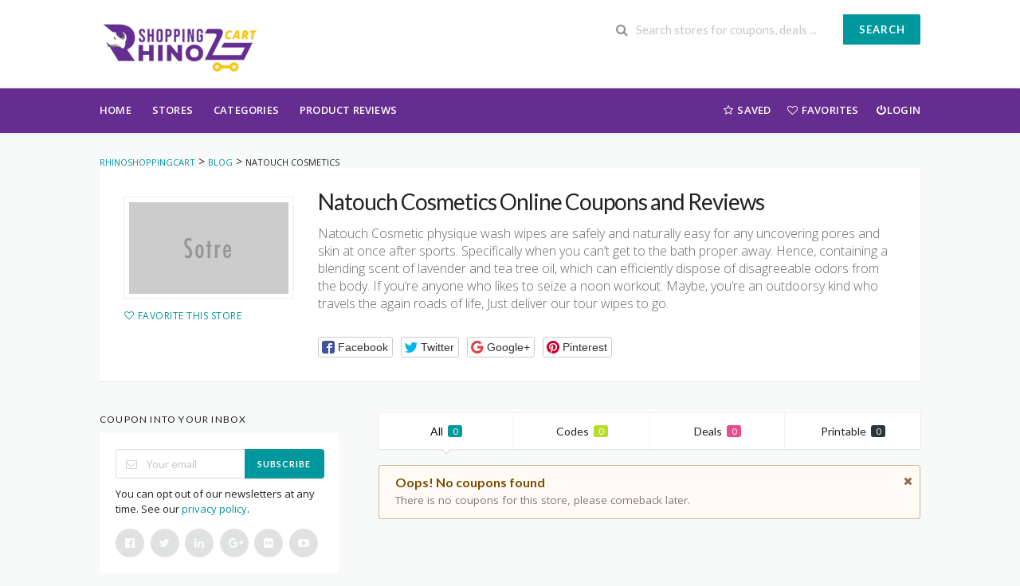

--- FILE ---
content_type: text/html; charset=UTF-8
request_url: https://rhinoshoppingcart.com/store/natouch-cosmetics-coupon-codes/
body_size: 12137
content:
<!DOCTYPE html>
<html lang="en-US" xmlns:og="http://opengraphprotocol.org/schema/" xmlns:fb="http://www.facebook.com/2008/fbml" prefix="og: https://ogp.me/ns#">
<head>
    <meta name='impact-site-verification' value='800517250'>
    <meta charset="UTF-8">
    <meta name="viewport" content="width=device-width, initial-scale=1">
    <link rel="profile" href="https://gmpg.org/xfn/11">
    <link rel="pingback" href="https://rhinoshoppingcart.com/xmlrpc.php">
    
<!-- Search Engine Optimization by Rank Math PRO - https://rankmath.com/ -->
<title>Natouch Cosmetics Coupon Codes - 90% OFF SkinCare Solutions &amp; F/S</title>
<meta name="description" content="Get dazzling discount offers and top Natouch Cosmetics Coupon Codes right now. Moreover, explore the most reliable Natouch Cosmetics reviews and guide."/>
<meta name="robots" content="noindex, follow"/>
<meta property="og:locale" content="en_US" />
<meta property="og:type" content="article" />
<meta property="og:title" content="Natouch Cosmetics Coupon Codes - 90% OFF SkinCare Solutions &amp; F/S" />
<meta property="og:description" content="Get dazzling discount offers and top Natouch Cosmetics Coupon Codes right now. Moreover, explore the most reliable Natouch Cosmetics reviews and guide." />
<meta property="og:url" content="https://rhinoshoppingcart.com/store/natouch-cosmetics-coupon-codes/" />
<meta property="article:publisher" content="https://www.facebook.com/RhinoShoppingCart/" />
<meta name="twitter:card" content="summary_large_image" />
<meta name="twitter:title" content="Natouch Cosmetics Coupon Codes - 90% OFF SkinCare Solutions &amp; F/S" />
<meta name="twitter:description" content="Get dazzling discount offers and top Natouch Cosmetics Coupon Codes right now. Moreover, explore the most reliable Natouch Cosmetics reviews and guide." />
<meta name="twitter:site" content="@rhinoshopping" />
<script type="application/ld+json" class="rank-math-schema-pro">{"@context":"https://schema.org","@graph":[{"@type":"Organization","@id":"https://rhinoshoppingcart.com/#organization","name":"RhinoShoppingCart","sameAs":["https://www.facebook.com/RhinoShoppingCart/","https://twitter.com/rhinoshopping","https://www.instagram.com/rhinoshoppingcart","https://www.pinterest.com/rhinoshopping/"]},{"@type":"WebSite","@id":"https://rhinoshoppingcart.com/#website","url":"https://rhinoshoppingcart.com","publisher":{"@id":"https://rhinoshoppingcart.com/#organization"},"inLanguage":"en-US"},{"@type":"BreadcrumbList","@id":"https://rhinoshoppingcart.com/store/natouch-cosmetics-coupon-codes/#breadcrumb","itemListElement":[{"@type":"ListItem","position":"1","item":{"@id":"https://rhinoshoppingcart.com","name":"RhinoShoppingCart"}},{"@type":"ListItem","position":"2","item":{"@id":"https://rhinoshoppingcart.com/store/natouch-cosmetics-coupon-codes/","name":"Natouch Cosmetics"}}]},{"@type":"CollectionPage","@id":"https://rhinoshoppingcart.com/store/natouch-cosmetics-coupon-codes/#webpage","url":"https://rhinoshoppingcart.com/store/natouch-cosmetics-coupon-codes/","name":"Natouch Cosmetics Coupon Codes - 90% OFF SkinCare Solutions &amp; F/S","isPartOf":{"@id":"https://rhinoshoppingcart.com/#website"},"inLanguage":"en-US","breadcrumb":{"@id":"https://rhinoshoppingcart.com/store/natouch-cosmetics-coupon-codes/#breadcrumb"}}]}</script>
<!-- /Rank Math WordPress SEO plugin -->

<link rel='dns-prefetch' href='//fonts.googleapis.com' />
<link rel='dns-prefetch' href='//www.googletagmanager.com' />
<link rel='preconnect' href='https://fonts.gstatic.com' crossorigin />
<link rel="alternate" type="application/rss+xml" title="RhinoShoppingCart &raquo; Feed" href="https://rhinoshoppingcart.com/feed/" />
<link rel="alternate" type="application/rss+xml" title="RhinoShoppingCart &raquo; Comments Feed" href="https://rhinoshoppingcart.com/comments/feed/" />
<link rel="alternate" type="application/rss+xml" title="RhinoShoppingCart &raquo; Natouch Cosmetics Coupon Store Feed" href="https://rhinoshoppingcart.com/store/natouch-cosmetics-coupon-codes/feed/" />
<meta property="og:title" content="Natouch Cosmetics Online Coupons and Reviews" />
<meta property="og:description" content="Natouch Cosmetic physique wash wipes are safely and naturally easy for any uncovering pores and skin at once after sports. Specifically when you can’t get to the bath proper away...." />
<meta property="og:image" content="https://rhinoshoppingcart.com/wp-content/themes/wp-coupon/assets/images/store.png" />
<meta property="og:type" content="article" />
<meta property="og:url" content="https://rhinoshoppingcart.com/store/natouch-cosmetics-coupon-codes/" />

<meta name="twitter:card" content="summary_large_image" />
<meta name="twitter:title" content="Natouch Cosmetics Online Coupons and Reviews" />
<meta name="twitter:url" content="https://rhinoshoppingcart.com/store/natouch-cosmetics-coupon-codes/" />
<meta name="twitter:description" content="Natouch Cosmetic physique wash wipes are safely and naturally easy for any uncovering pores and skin at once after sports. Specifically when you can’t get to the bath proper away...." />
<meta name="twitter:image" content="https://rhinoshoppingcart.com/wp-content/themes/wp-coupon/assets/images/store.png" />
<style id='wp-img-auto-sizes-contain-inline-css' type='text/css'>
img:is([sizes=auto i],[sizes^="auto," i]){contain-intrinsic-size:3000px 1500px}
/*# sourceURL=wp-img-auto-sizes-contain-inline-css */
</style>
<style id='wp-emoji-styles-inline-css' type='text/css'>

	img.wp-smiley, img.emoji {
		display: inline !important;
		border: none !important;
		box-shadow: none !important;
		height: 1em !important;
		width: 1em !important;
		margin: 0 0.07em !important;
		vertical-align: -0.1em !important;
		background: none !important;
		padding: 0 !important;
	}
/*# sourceURL=wp-emoji-styles-inline-css */
</style>
<link rel='stylesheet' id='wpcoupon_style-css' href='https://rhinoshoppingcart.com/wp-content/themes/wp-coupon/style.css?ver=1.2.3' type='text/css' media='all' />
<link rel='stylesheet' id='wpcoupon_semantic-css' href='https://rhinoshoppingcart.com/wp-content/themes/wp-coupon/assets/css/semantic.min.css?ver=4.2.0' type='text/css' media='all' />
<link rel='stylesheet' id='wp-users-css' href='https://rhinoshoppingcart.com/wp-content/plugins/wp-users/public/assets/css/style.css?ver=6.9' type='text/css' media='all' />
<link rel='stylesheet' id='wpcoupon-mega-css' href='https://rhinoshoppingcart.com/wp-content/plugins/coupon-wp-megamenu-addon/css/mega.css?ver=6.9' type='text/css' media='all' />
<link rel="preload" as="style" href="https://fonts.googleapis.com/css?family=Open%20Sans:300,400,500,600,700,800,300italic,400italic,500italic,600italic,700italic,800italic&#038;display=swap&#038;ver=1738616585" /><link rel="stylesheet" href="https://fonts.googleapis.com/css?family=Open%20Sans:300,400,500,600,700,800,300italic,400italic,500italic,600italic,700italic,800italic&#038;display=swap&#038;ver=1738616585" media="print" onload="this.media='all'"><noscript><link rel="stylesheet" href="https://fonts.googleapis.com/css?family=Open%20Sans:300,400,500,600,700,800,300italic,400italic,500italic,600italic,700italic,800italic&#038;display=swap&#038;ver=1738616585" /></noscript><script type="text/javascript" src="https://rhinoshoppingcart.com/wp-includes/js/jquery/jquery.min.js?ver=3.7.1" id="jquery-core-js"></script>
<script type="text/javascript" src="https://rhinoshoppingcart.com/wp-includes/js/jquery/jquery-migrate.min.js?ver=3.4.1" id="jquery-migrate-js"></script>
<script type="text/javascript" src="https://rhinoshoppingcart.com/wp-content/themes/wp-coupon/assets/js/libs/semantic.min.js?ver=1.2.3" id="wpcoupon_semantic-js"></script>
<link rel="https://api.w.org/" href="https://rhinoshoppingcart.com/wp-json/" /><link rel="EditURI" type="application/rsd+xml" title="RSD" href="https://rhinoshoppingcart.com/xmlrpc.php?rsd" />
<meta name="generator" content="WordPress 6.9" />
<meta name="generator" content="Redux 4.5.9" /><meta name="generator" content="Site Kit by Google 1.168.0" /><!--[if lt IE 9]><script src="https://rhinoshoppingcart.com/wp-content/themes/wp-coupon/assets/js/libs/html5.min.js"></script><![endif]--><meta name="generator" content="Elementor 3.34.0; features: e_font_icon_svg, additional_custom_breakpoints; settings: css_print_method-external, google_font-enabled, font_display-swap">
			<style>
				.e-con.e-parent:nth-of-type(n+4):not(.e-lazyloaded):not(.e-no-lazyload),
				.e-con.e-parent:nth-of-type(n+4):not(.e-lazyloaded):not(.e-no-lazyload) * {
					background-image: none !important;
				}
				@media screen and (max-height: 1024px) {
					.e-con.e-parent:nth-of-type(n+3):not(.e-lazyloaded):not(.e-no-lazyload),
					.e-con.e-parent:nth-of-type(n+3):not(.e-lazyloaded):not(.e-no-lazyload) * {
						background-image: none !important;
					}
				}
				@media screen and (max-height: 640px) {
					.e-con.e-parent:nth-of-type(n+2):not(.e-lazyloaded):not(.e-no-lazyload),
					.e-con.e-parent:nth-of-type(n+2):not(.e-lazyloaded):not(.e-no-lazyload) * {
						background-image: none !important;
					}
				}
			</style>
			<script id='nitro-telemetry-meta' nitro-exclude>window.NPTelemetryMetadata={missReason: (!window.NITROPACK_STATE ? 'page type not allowed (coupon_store)' : 'hit'),pageType: 'coupon_store',isEligibleForOptimization: false,}</script><script id='nitro-generic' nitro-exclude>(()=>{window.NitroPack=window.NitroPack||{coreVersion:"na",isCounted:!1};let e=document.createElement("script");if(e.src="https://nitroscripts.com/gBHBnKabBGUQAKJFQjMCnlRQimWlmdGH",e.async=!0,e.id="nitro-script",document.head.appendChild(e),!window.NitroPack.isCounted){window.NitroPack.isCounted=!0;let t=()=>{navigator.sendBeacon("https://to.getnitropack.com/p",JSON.stringify({siteId:"gBHBnKabBGUQAKJFQjMCnlRQimWlmdGH",url:window.location.href,isOptimized:!!window.IS_NITROPACK,coreVersion:"na",missReason:window.NPTelemetryMetadata?.missReason||"",pageType:window.NPTelemetryMetadata?.pageType||"",isEligibleForOptimization:!!window.NPTelemetryMetadata?.isEligibleForOptimization}))};(()=>{let e=()=>new Promise(e=>{"complete"===document.readyState?e():window.addEventListener("load",e)}),i=()=>new Promise(e=>{document.prerendering?document.addEventListener("prerenderingchange",e,{once:!0}):e()}),a=async()=>{await i(),await e(),t()};a()})(),window.addEventListener("pageshow",e=>{if(e.persisted){let i=document.prerendering||self.performance?.getEntriesByType?.("navigation")[0]?.activationStart>0;"visible"!==document.visibilityState||i||t()}})}})();</script><link rel="icon" href="https://rhinoshoppingcart.com/wp-content/uploads/2021/11/RhinoShoppingcart-Favicon-1.png" sizes="32x32" />
<link rel="icon" href="https://rhinoshoppingcart.com/wp-content/uploads/2021/11/RhinoShoppingcart-Favicon-1.png" sizes="192x192" />
<link rel="apple-touch-icon" href="https://rhinoshoppingcart.com/wp-content/uploads/2021/11/RhinoShoppingcart-Favicon-1.png" />
<meta name="msapplication-TileImage" content="https://rhinoshoppingcart.com/wp-content/uploads/2021/11/RhinoShoppingcart-Favicon-1.png" />
<style id="st_options-dynamic-css" title="dynamic-css" class="redux-options-output">
                                #header-search .header-search-submit, 
                                .newsletter-box-wrapper.shadow-box .input .ui.button,
                                .wpu-profile-wrapper .section-heading .button,
                                input[type="reset"], input[type="submit"], input[type="submit"],
                                .site-footer .widget_newsletter .newsletter-box-wrapper.shadow-box .sidebar-social a:hover,
                                .ui.button.btn_primary,
                                .site-footer .newsletter-box-wrapper .input .ui.button,
                                .site-footer .footer-social a:hover,
                                .site-footer .widget_newsletter .newsletter-box-wrapper.shadow-box .sidebar-social a:hover,
                                .coupon-filter .ui.menu .item .offer-count,
                                .newsletter-box-wrapper.shadow-box .input .ui.button,
                                .newsletter-box-wrapper.shadow-box .sidebar-social a:hover,
                                .wpu-profile-wrapper .section-heading .button,
                                .ui.btn.btn_primary,
                                .ui.button.btn_primary,
                                .woocommerce #respond input#submit, .woocommerce a.button, .woocommerce button.button, .woocommerce input.button, .woocommerce button.button.alt,
                                .woocommerce #respond input#submit.alt, .woocommerce a.button.alt, .woocommerce button.button.alt, .woocommerce input.button.alt
                            {background-color:#00979d;}
                                .primary-color,
                                    .primary-colored,
                                    a,
                                    .ui.breadcrumb a,
                                    .screen-reader-text:hover,
                                    .screen-reader-text:active,
                                    .screen-reader-text:focus,
                                    .st-menu a:hover,
                                    .st-menu li.current-menu-item a,
                                    .nav-user-action .st-menu .menu-box a,
                                    .popular-stores .store-name a:hover,
                                    .store-listing-item .store-thumb-link .store-name a:hover,
                                    .store-listing-item .latest-coupon .coupon-title a,
                                    .store-listing-item .coupon-save:hover,
                                    .store-listing-item .coupon-saved,
                                    .coupon-modal .coupon-content .user-ratting .ui.button:hover i,
                                    .coupon-modal .coupon-content .show-detail a:hover,
                                    .coupon-modal .coupon-content .show-detail .show-detail-on,
                                    .coupon-modal .coupon-footer ul li a:hover,
                                    .coupon-listing-item .coupon-detail .user-ratting .ui.button:hover i,
                                    .coupon-listing-item .coupon-detail .user-ratting .ui.button.active i,
                                    .coupon-listing-item .coupon-listing-footer ul li a:hover, .coupon-listing-item .coupon-listing-footer ul li a.active,
                                    .coupon-listing-item .coupon-exclusive strong i,
                                    .cate-az a:hover,
                                    .cate-az .cate-parent > a,
                                    .site-footer a:hover,
                                    .site-breadcrumb .ui.breadcrumb a.section,
                                    .single-store-header .add-favorite:hover,
                                    .wpu-profile-wrapper .wpu-form-sidebar li a:hover,
                                    .ui.comments .comment a.author:hover       
                                {color:#00979d;}
                                textarea:focus,
                                input[type="date"]:focus,
                                input[type="datetime"]:focus,
                                input[type="datetime-local"]:focus,
                                input[type="email"]:focus,
                                input[type="month"]:focus,
                                input[type="number"]:focus,
                                input[type="password"]:focus,
                                input[type="search"]:focus,
                                input[type="tel"]:focus,
                                input[type="text"]:focus,
                                input[type="time"]:focus,
                                input[type="url"]:focus,
                                input[type="week"]:focus
                            {border-color:#00979d;}
                                .sf-arrows > li > .sf-with-ul:focus:after,
                                .sf-arrows > li:hover > .sf-with-ul:after,
                                .sf-arrows > .sfHover > .sf-with-ul:after
                            {border-top-color:#00979d;}
                                .sf-arrows ul li > .sf-with-ul:focus:after,
                                .sf-arrows ul li:hover > .sf-with-ul:after,
                                .sf-arrows ul .sfHover > .sf-with-ul:after,
                                .entry-content blockquote
                            {border-left-color:#00979d;}
                               .ui.btn,
                               .ui.btn:hover,
                               .ui.btn.btn_secondary,
                               .coupon-button-type .coupon-deal, .coupon-button-type .coupon-print, 
                               .coupon-button-type .coupon-code .get-code
                            {background-color:#ff9900;}
                                .a:hover,
                                .secondary-color,
                               .nav-user-action .st-menu .menu-box a:hover,
                               .store-listing-item .latest-coupon .coupon-title a:hover,
                               .ui.breadcrumb a:hover
                            {color:#ff9900;}
                                .store-thumb a:hover,
                                .coupon-modal .coupon-content .modal-code .code-text,
                                .single-store-header .header-thumb .header-store-thumb a:hover
                            {border-color:#ff9900;}
                                .coupon-button-type .coupon-code .get-code:after 
                            {border-left-color:#ff9900;}
                                .coupon-listing-item .c-type .c-code,
                                .coupon-filter .ui.menu .item .code-count
                            {background-color:#b9dc2f;}
                                .coupon-listing-item .c-type .c-sale,
                                .coupon-filter .ui.menu .item .sale-count
                            {background-color:#ea4c89;}
                                .coupon-listing-item .c-type .c-print,
                                .coupon-filter .ui.menu .item .print-count
                            {background-color:#2d3538;}body{background-color:#f8f9f9;}body, p{font-family:"Open Sans";font-weight:normal;}</style></head>
<!-- Google tag (gtag.js) -->
<script async src="https://www.googletagmanager.com/gtag/js?id=AW-17695806361"></script>
<script>
  window.dataLayer = window.dataLayer || [];
  function gtag(){dataLayer.push(arguments);}
  gtag('js', new Date());

  gtag('config', 'AW-17695806361');
</script>

<!-- Event snippet for Website traffic conversion page -->
<script>
  gtag('event', 'conversion', {'send_to': 'AW-968774714/DLOYCLTftuUDELqo-c0D'});
</script>

<body class="archive tax-coupon_store term-natouch-cosmetics-coupon-codes term-2151 wp-theme-wp-coupon chrome osx elementor-default elementor-kit-10614">
    <div id="page" class="hfeed site">
    	<header id="masthead" class="ui page site-header" role="banner">
                        <div class="primary-header">
                <div class="container">
                    <div class="logo_area fleft">
                                                <a href="https://rhinoshoppingcart.com/" title="RhinoShoppingCart" rel="home">
                            <img src="https://rhinoshoppingcart.com/wp-content/uploads/2025/02/RhinoShoppingCart-New-Logo-e1738609404164.webp" alt="RhinoShoppingCart" />
                        </a>
                                            </div>

                                        <div class="header-highlight fleft">
                                                <a href="#">
                            <div class="highlight-icon"></div>
                            <div class="highlight-text"></div>
                        </a>
                                                <a href="#">
                            <div class="highlight-icon"></div>
                            <div class="highlight-text"></div>
                        </a>
                                                <a href="#">
                            <div class="highlight-icon"></div>
                            <div class="highlight-text"></div>
                        </a>
                        
                    </div>
                    
                    <div class="header_right fright">
                        <form action="https://rhinoshoppingcart.com/" method="get" id="header-search">
                            <div class="header-search-input ui search large action left icon input">
                                <input autocomplete="off" class="prompt" name="s" placeholder="Search stores for coupons, deals ..." type="text">
                                <i class="search icon"></i>
                                <button class="header-search-submit ui button">Search</button>
                                <div class="results"></div>
                            </div>
                            <div class="clear"></div>
                                                    </form>
                    </div>
                </div>
            </div> <!-- END .header -->

            
            <div id="site-header-nav" class="site-navigation">
                <div class="container">
                    <nav class="primary-navigation clearfix fleft" role="navigation">
                        <a href="#content" class="screen-reader-text skip-link">Skip to content</a>
                        <div id="nav-toggle"><i class="content icon"></i></div>
                        <ul class="st-menu">
                           <li id="menu-item-505" class="menu-item menu-item-type-custom menu-item-object-custom menu-item-505"><a href="https://rhinoshoppingcart.com/blog/">Home</a></li>
<li id="menu-item-499" class="menu-item menu-item-type-post_type menu-item-object-page menu-item-499"><a href="https://rhinoshoppingcart.com/stores/">Stores</a></li>
<li id="menu-item-528" class="menu-item menu-item-type-post_type menu-item-object-page menu-item-528"><a href="https://rhinoshoppingcart.com/categories/">Categories</a></li>
<li id="menu-item-524" class="menu-item menu-item-type-post_type menu-item-object-page current_page_parent menu-item-524"><a href="https://rhinoshoppingcart.com/blog/">Product Reviews</a></li>
                        </ul>
                    </nav> <!-- END .primary-navigation -->

                    <div class="nav-user-action fright clearfix">
                                    <ul class="st-menu">
                <li class="">
                    <a href="#">
                        <i class="empty star icon"></i> <span class="hide-on-tiny">Saved</span>
                    </a>

                    <div class="menu-box ajax-saved-coupon-box">
                                                    <div class="nothing-box stuser-login-btn">
                                <div class="thumb">
                                    <i class="frown icon"></i>
                                </div>
                                <p>Please login to see your saved coupons</p>
                            </div>
                                                    </div>
                </li>
                <li class="">
                    <a href="#">
                        <i class="empty heart icon"></i> <span class="hide-tiny-screen">Favorites</span>
                    </a>

                    <div class="menu-box ajax-favorite-stores-box">
                                                    <div class="nothing-box stuser-login-btn">
                                <div class="thumb">
                                    <i class="frown icon"></i>
                                </div>
                                <p>Please login to see your favorite stores</p>
                            </div>
                                                </div>
                </li>

                <li class="menu-item-has-children">
                    <a data-is-logged="false" class="wpu-login-btn" href="https://rhinoshoppingcart.com/maaafia/"><i class="power icon"></i>Login</a>
                                    </li>

            </ul>
                                </div> <!-- END .nav_user_action -->
                </div> <!-- END .container -->
            </div> <!-- END #primary-navigation -->
    	</header><!-- END #masthead -->
        <div id="content" class="site-content">
<section class="custom-page-header single-store-header">
    <div class="container">
        <div class="ui breadcrumb breadcrumbs" xmlns:v="http://rdf.data-vocabulary.org/#"><span property="itemListElement" typeof="ListItem"><a property="item" typeof="WebPage" title="Go to RhinoShoppingCart." href="https://rhinoshoppingcart.com" class="home" ><span property="name">RhinoShoppingCart</span></a><meta property="position" content="1"></span> &gt; <span property="itemListElement" typeof="ListItem"><a property="item" typeof="WebPage" title="Go to Blog." href="https://rhinoshoppingcart.com/blog/" class="post-root post post-post" ><span property="name">Blog</span></a><meta property="position" content="2"></span> &gt; <span property="itemListElement" typeof="ListItem"><span property="name" class="archive taxonomy coupon_store current-item">Natouch Cosmetics</span><meta property="url" content="https://rhinoshoppingcart.com/store/natouch-cosmetics-coupon-codes/"><meta property="position" content="3"></span> </div>        <div class="inner shadow-box">
            <div class="inner-content clearfix">
                <div class="header-thumb">
                    <div class="header-store-thumb">
                        <a rel="nofollow" target="_blank" title="Shop Natouch Cosmetics" href="https://rhinoshoppingcart.com/go-store/2151">
                            <img alt="" src="https://rhinoshoppingcart.com/wp-content/themes/wp-coupon/assets/images/store.png" >                        </a>
                    </div>
                    <a class="add-favorite" data-id="2151" href="#"><i class="empty heart icon"></i><span>Favorite This Store</span></a>
                </div>
                <div class="header-content">

                    <h1>Natouch Cosmetics Online Coupons and Reviews</h1>
                    <p>Natouch Cosmetic physique wash wipes are safely and naturally easy for any uncovering pores and skin at once after sports. Specifically when you can’t get to the bath proper away. Hence, containing a blending scent of lavender and tea tree oil, which can efficiently dispose of disagreeable odors from the body. If you’re anyone who likes to seize a noon workout. Maybe, you’re an outdoorsy kind who travels the again roads of life, Just deliver our tour wipes to go.</p>
                            <div class="entry-share">
            <div class="skin skin_flat">
                <div class="social-likes social-likes_single">
                    <div class="facebook" title="Share link on Facebook">Facebook</div>
                    <div class="twitter" title="Share link on Twitter">Twitter</div>
                    <div class="plusone" title="Share link on Google+">Google+</div>
                    <div class="pinterest" title="Share image on Pinterest" data-media="">Pinterest</div>
                </div>
            </div>
        </div>
                        </div>
            </div>
        </div>
    </div>
</section>

<div id="content-wrap" class="container left-sidebar">

    <div id="primary" class="content-area">
        <main id="main" class="site-main coupon-store-main" role="main">
                <section class="coupon-filter">
        <div data-target="#coupon-listings-store" class="filter-coupons-by-type ui pointing fluid four item menu">
            <a class="active item filter-nav" data-filter="all">All <span class="offer-count">0</span></a>
                        <a class="item filter-nav"  data-filter="code">Codes <span class="offer-count code-count">0</span></a>
                        <a class="item filter-nav"  data-filter="sale">Deals <span class="offer-count sale-count">0</span></a>
                        <a class="item filter-nav"  data-filter="print">Printable <span class="offer-count print-count">0</span></a>
                    </div>
    </section>
                    <div class="ui warning message">
                    <i class="close icon"></i>
                    <div class="header">
                        Oops! No coupons found                    </div>
                    <p>There is no coupons for this store, please comeback later.</p>
                </div>
                        </main><!-- #main -->
    </div><!-- #primary -->

    <div id="secondary" class="widget-area sidebar" role="complementary">
    <aside id="st_newsletter-3" class="widget widget_newsletter widget_wpc_newsletter"><h4 class="widget-title">Coupon Into your inbox</h4>        <div class="newsletter-box-wrapper shadow-box">
            <form id="newsletter-box696bea32dae86" method="post" action="https://yourdomainid.us7.list-manage.com/subscribe/post?u=dc130fe66084d082c54779086&amp;id=736887358d " target="_blank">

                
                <div class="ui action left icon input">
                    <input class="submit-input" type="email" required="required" name="EMAIL" placeholder="Your email">
                    <i class="mail outline icon"></i>
                    <div class="submit-btn ui button" onclick="document.getElementById('newsletter-box696bea32dae86').submit();">Subscribe</div>
                </div>
                <div class="clear"></div>

                                <div class="newsletter-text after-form">You can opt out of our newsletters at any time. See our <a href="#">privacy policy</a>.</div>
                                                <div class="sidebar-social">
                    <a target="_blank" href="#" class="ui circular icon button"><i class="facebook icon"></i></a>
        
                    <a target="_blank" href="#" class="ui circular icon button"><i class="twitter icon"></i></a>
        
                    <a target="_blank" href="#" class="ui circular icon button"><i class="linkedin icon"></i></a>
        
                    <a target="_blank" href="#" class="ui circular icon button"><i class="google plus icon"></i></a>
        
                    <a target="_blank" href="#" class="ui circular icon button"><i class="flickr icon"></i></a>
        
                    <a target="_blank" href="#" class="ui circular icon button"><i class="youtube play icon"></i></a>                </div>
                            </form>
        </div>
        </aside><aside id="popular_stores-3" class="widget widget_popular_stores"><h4 class="widget-title">Popular Stores</h4>        <div class="widget-content shadow-box">
            <div class="ui two column grid">
                                <div class="column">
                    <div class="store-thumb">
                        <a class="ui image middle aligned" href="https://rhinoshoppingcart.com/store/carters-coupons-codes/">
                            <img width="180" height="110" src="https://rhinoshoppingcart.com/wp-content/uploads/2021/11/carters-carters-Coupons-Codes-RhinoShoppingcart.webp" class="attachment-wpcoupon_small_thumb size-wpcoupon_small_thumb" alt="carters-carters-Coupons-Codes-RhinoShoppingcart" decoding="async" />                        </a>
                    </div>
                </div>
                                <div class="column">
                    <div class="store-thumb">
                        <a class="ui image middle aligned" href="https://rhinoshoppingcart.com/store/wayfair-coupons-codes/">
                            <img width="180" height="110" src="https://rhinoshoppingcart.com/wp-content/uploads/2021/11/Wayfair-Coupons-Code-RhinoShoppingcart.jpg" class="attachment-wpcoupon_small_thumb size-wpcoupon_small_thumb" alt="Wayfair-Coupons-Code-RhinoShoppingcart" decoding="async" />                        </a>
                    </div>
                </div>
                                <div class="column">
                    <div class="store-thumb">
                        <a class="ui image middle aligned" href="https://rhinoshoppingcart.com/store/chewy-coupons-codes/">
                            <img width="180" height="110" src="https://rhinoshoppingcart.com/wp-content/uploads/2021/11/chewy-coupons-codes-RhinoShoppingcart.webp" class="attachment-wpcoupon_small_thumb size-wpcoupon_small_thumb" alt="chewy-coupons-codes-RhinoShoppingcart" decoding="async" />                        </a>
                    </div>
                </div>
                                <div class="column">
                    <div class="store-thumb">
                        <a class="ui image middle aligned" href="https://rhinoshoppingcart.com/store/target-coupons-code/">
                            <img width="180" height="110" src="https://rhinoshoppingcart.com/wp-content/uploads/2021/11/target-coupons-codes-RhioShoppingcart.gif" class="attachment-wpcoupon_small_thumb size-wpcoupon_small_thumb" alt="target-coupons-codes-RhioShoppingcart" decoding="async" />                        </a>
                    </div>
                </div>
                                <div class="column">
                    <div class="store-thumb">
                        <a class="ui image middle aligned" href="https://rhinoshoppingcart.com/store/edible-arrangements-coupons-codes/">
                            <img width="180" height="110" src="https://rhinoshoppingcart.com/wp-content/uploads/2021/11/edible-arrangements-coupons-codes-rhinoshoppingcart.webp" class="attachment-wpcoupon_small_thumb size-wpcoupon_small_thumb" alt="edible-arrangements-coupons-codes-rhinoshoppingcart" decoding="async" />                        </a>
                    </div>
                </div>
                                <div class="column">
                    <div class="store-thumb">
                        <a class="ui image middle aligned" href="https://rhinoshoppingcart.com/store/ulta-beauty-coupons-codes/">
                            <img width="180" height="110" src="https://rhinoshoppingcart.com/wp-content/uploads/2021/11/Ulta-Beauty-Coupons-Codes-RhinoShoppingcart.jpg" class="attachment-wpcoupon_small_thumb size-wpcoupon_small_thumb" alt="Ulta-Beauty-Coupons-Codes-RhinoShoppingcart" decoding="async" />                        </a>
                    </div>
                </div>
                                <div class="column">
                    <div class="store-thumb">
                        <a class="ui image middle aligned" href="https://rhinoshoppingcart.com/store/macys-coupons-codes/">
                            <img width="180" height="110" src="https://rhinoshoppingcart.com/wp-content/uploads/2021/11/macys-coupons-codes-RhinoShoppingCart.gif" class="attachment-wpcoupon_small_thumb size-wpcoupon_small_thumb" alt="macys-coupons-codes-RhinoShoppingCart" decoding="async" />                        </a>
                    </div>
                </div>
                                <div class="column">
                    <div class="store-thumb">
                        <a class="ui image middle aligned" href="https://rhinoshoppingcart.com/store/shein-coupon-code/">
                            <img width="180" height="110" src="https://rhinoshoppingcart.com/wp-content/uploads/2021/11/shein-coupons-codes-RhinoShoppingcart.png" class="attachment-wpcoupon_small_thumb size-wpcoupon_small_thumb" alt="shein-coupons-codes-RhinoShoppingcart" decoding="async" />                        </a>
                    </div>
                </div>
                                <div class="column">
                    <div class="store-thumb">
                        <a class="ui image middle aligned" href="https://rhinoshoppingcart.com/store/staples-coupons-codes/">
                            <img width="180" height="110" src="https://rhinoshoppingcart.com/wp-content/uploads/2021/11/Staples-coupons-codes-RhinoShoppingcart.gif" class="attachment-wpcoupon_small_thumb size-wpcoupon_small_thumb" alt="Staples-coupons-codes-RhinoShoppingcart" decoding="async" />                        </a>
                    </div>
                </div>
                                <div class="column">
                    <div class="store-thumb">
                        <a class="ui image middle aligned" href="https://rhinoshoppingcart.com/store/amazon-coupons-codes/">
                            <img width="180" height="110" src="https://rhinoshoppingcart.com/wp-content/uploads/2021/11/amazon-coupons-codes-RhinoShoppingcart.png" class="attachment-wpcoupon_small_thumb size-wpcoupon_small_thumb" alt="amazon-coupons-codes-RhinoShoppingcart" decoding="async" />                        </a>
                    </div>
                </div>
                                <div class="column">
                    <div class="store-thumb">
                        <a class="ui image middle aligned" href="https://rhinoshoppingcart.com/store/burger-king-coupons-codes/">
                            <img width="180" height="110" src="https://rhinoshoppingcart.com/wp-content/uploads/2021/11/Burger-King-Coupons-codes-RhinoShoppingcart.jpg" class="attachment-wpcoupon_small_thumb size-wpcoupon_small_thumb" alt="Burger-King-Coupons-codes-RhinoShoppingcart" decoding="async" />                        </a>
                    </div>
                </div>
                                <div class="column">
                    <div class="store-thumb">
                        <a class="ui image middle aligned" href="https://rhinoshoppingcart.com/store/kohls-coupons-codes/">
                            <img width="180" height="110" src="https://rhinoshoppingcart.com/wp-content/uploads/2021/11/kohls-coupons-codes-RhinoShoppingCart.webp" class="attachment-wpcoupon_small_thumb size-wpcoupon_small_thumb" alt="kohls-coupons-codes-RhinoShoppingCart" decoding="async" />                        </a>
                    </div>
                </div>
                                <div class="column">
                    <div class="store-thumb">
                        <a class="ui image middle aligned" href="https://rhinoshoppingcart.com/store/pizza-hut-coupons-codes/">
                            <img width="180" height="110" src="https://rhinoshoppingcart.com/wp-content/uploads/2021/11/pizza-hut-coupons-codes-RhinoShoppingcart.jpg" class="attachment-wpcoupon_small_thumb size-wpcoupon_small_thumb" alt="pizza-hut-coupons-codes-RhinoShoppingcart" decoding="async" />                        </a>
                    </div>
                </div>
                                <div class="column">
                    <div class="store-thumb">
                        <a class="ui image middle aligned" href="https://rhinoshoppingcart.com/store/texas-roadhouse-coupons-codes/">
                            <img width="180" height="110" src="https://rhinoshoppingcart.com/wp-content/uploads/2021/11/texas-roadhouse-coupons-codes-RhinoShoppingcart.jpg" class="attachment-wpcoupon_small_thumb size-wpcoupon_small_thumb" alt="texas-roadhouse-coupons-codes-RhinoShoppingcart" decoding="async" />                        </a>
                    </div>
                </div>
                            </div>
        </div>
        </aside><aside id="st_categories-2" class="widget widget_wpc_categories"><h4 class="widget-title">Popular Categories</h4><div class="list-categories shadow-box"><div class="ui grid stackable"><ul class="two column row">	<li class="column cat-item cat-item-97"><a href="https://rhinoshoppingcart.com/coupon-category/swimwear-coupons-codes/" >Swimwear</a>
</li>
	<li class="column cat-item cat-item-96"><a href="https://rhinoshoppingcart.com/coupon-category/thanksgiving-coupons-codes/" >Thanksgiving</a>
</li>
	<li class="column cat-item cat-item-95"><a href="https://rhinoshoppingcart.com/coupon-category/tickets-coupons-codes/" >Tickets</a>
</li>
	<li class="column cat-item cat-item-94"><a href="https://rhinoshoppingcart.com/coupon-category/tools-coupons-codes/" >Tools</a>
</li>
	<li class="column cat-item cat-item-93"><a href="https://rhinoshoppingcart.com/coupon-category/uniforms-coupons-codes/" >Uniform</a>
</li>
	<li class="column cat-item cat-item-92"><a href="https://rhinoshoppingcart.com/coupon-category/valentine-day-coupons-codes/" >Valentine Day</a>
</li>
	<li class="column cat-item cat-item-91"><a href="https://rhinoshoppingcart.com/coupon-category/vape-juices-coupons-codes/" >Vape Juices</a>
</li>
	<li class="column cat-item cat-item-65"><a href="https://rhinoshoppingcart.com/coupon-category/vapes-mods-coupons-codes/" >Vapes &amp; Mods</a>
</li>
	<li class="column cat-item cat-item-69"><a href="https://rhinoshoppingcart.com/coupon-category/watches-coupons-codes/" >Watches</a>
</li>
	<li class="column cat-item cat-item-90"><a href="https://rhinoshoppingcart.com/coupon-category/wedding-coupons-codes/" >Wedding</a>
</li>
</ul></div></div></aside><aside id="text-3" class="widget widget_text">			<div class="textwidget"><div class="ads-area">
                        <div class="ui horizontal divider">Advertisement</div>
                        <a href="#"><img alt="" src="https://rhinoshoppingcart.com/wp-content/uploads/2022/03/Homepage-Sale-Banner.jpg"></a>
                    </div></div>
		</aside></div><!-- #secondary -->
</div> <!-- /#content-wrap -->


<script nitro-exclude>
    document.cookie = 'nitroCachedPage=' + (!window.NITROPACK_STATE ? '0' : '1') + '; path=/; SameSite=Lax';
</script>		</div> <!-- END .site-content -->

        <footer id="colophon" class="site-footer footer-widgets-on" role="contentinfo">
			<div class="container">

                                    <div class="footer-widgets-area">
                        <div class="sidebar-footer footer-columns stackable ui grid clearfix">
                                                            <div id="footer-1" class="six wide column footer-column widget-area" role="complementary">
                                    <aside id="text-4" class="widget widget_text">			<div class="textwidget"><p>
<img alt="" src="https://rhinoshoppingcart.com/wp-content/uploads/2025/02/RhinoShoppingCart-New-Logo-e1738609404164.webp">
</p>
Your Trusted Source for Verified Coupon Codes Since 2016
<br>
RhinoShoppingCart Born from a simple idea — shopping shouldn’t break the bank — we’ve grown into a go-to hub for 100% verified coupon codes, exclusive promo codes, and smart savings strategies.
</p>
</div>
		</aside>                                </div>
                                                                <div id="footer-2" class="three wide column footer-column widget-area" role="complementary">
                                    <aside id="nav_menu-1" class="widget widget_nav_menu"><h4 class="widget-title">Site Links</h4><div class="menu-primary-container"><ul id="menu-primary-1" class="menu"><li class="menu-item menu-item-type-custom menu-item-object-custom menu-item-505"><a href="https://rhinoshoppingcart.com/blog/">Home</a></li>
<li class="menu-item menu-item-type-post_type menu-item-object-page menu-item-499"><a href="https://rhinoshoppingcart.com/stores/">Stores</a></li>
<li class="menu-item menu-item-type-post_type menu-item-object-page menu-item-528"><a href="https://rhinoshoppingcart.com/categories/">Categories</a></li>
<li class="menu-item menu-item-type-post_type menu-item-object-page current_page_parent menu-item-524"><a href="https://rhinoshoppingcart.com/blog/">Product Reviews</a></li>
</ul></div></aside>                                </div>
                                                                <div id="footer-3" class="three wide column footer-column widget-area" role="complementary">
                                    <aside id="nav_menu-2" class="widget widget_nav_menu"><h4 class="widget-title">Legal</h4><div class="menu-footer-column-1-container"><ul id="menu-footer-column-1" class="menu"><li id="menu-item-5162" class="menu-item menu-item-type-post_type menu-item-object-page menu-item-5162"><a href="https://rhinoshoppingcart.com/about/">About Us</a></li>
<li id="menu-item-5161" class="menu-item menu-item-type-post_type menu-item-object-page menu-item-privacy-policy menu-item-5161"><a rel="privacy-policy" href="https://rhinoshoppingcart.com/privacy-policy/">Privacy Policy</a></li>
<li id="menu-item-5164" class="menu-item menu-item-type-post_type menu-item-object-page menu-item-5164"><a href="https://rhinoshoppingcart.com/disclaimer/">Disclaimer</a></li>
<li id="menu-item-5163" class="menu-item menu-item-type-post_type menu-item-object-page menu-item-5163"><a href="https://rhinoshoppingcart.com/terms-and-condition/">Terms And Condition</a></li>
</ul></div></aside>                                </div>
                                                                <div id="footer-4" class="four wide column footer-column widget-area" role="complementary">
                                    <aside id="st_newsletter-4" class="widget widget_newsletter widget_wpc_newsletter"><h4 class="widget-title">Subscribe Now</h4>        <div class="newsletter-box-wrapper shadow-box">
            <form id="newsletter-box696bea32e0b87" method="post" action="https://yourdomainid.us7.list-manage.com/subscribe/post?u=dc130fe66084d082c54779086&amp;id=736887358d " target="_blank">

                
                <div class="ui action left icon input">
                    <input class="submit-input" type="email" required="required" name="EMAIL" placeholder="Your email">
                    <i class="mail outline icon"></i>
                    <div class="submit-btn ui button" onclick="document.getElementById('newsletter-box696bea32e0b87').submit();">Subscribe</div>
                </div>
                <div class="clear"></div>

                                <div class="newsletter-text after-form">You can opt out of our newsletters at any time. See our <a href="#">privacy policy</a>.</div>
                                                <div class="sidebar-social">
                    <a target="_blank" href="https://www.facebook.com/RhinoShoppingCart/" class="ui circular icon button"><i class="facebook icon"></i></a>
        
                    <a target="_blank" href="https://twitter.com/rhinoshopping" class="ui circular icon button"><i class="twitter icon"></i></a>
        
        
        
        
                    <a target="_blank" href="https://rhinoshoppingcart.com/" class="ui circular icon button"><i class="youtube play icon"></i></a>
        
                    <a target="_blank" href="https://www.instagram.com/rhinoshoppingcart" class="ui circular icon button"><i class="instagram play icon"></i></a>
                            <a target="_blank" href="https://www.pinterest.com/rhinoshopping" class="ui circular icon button"><i class="pinterest play icon"></i></a>                </div>
                            </form>
        </div>
        </aside>                                </div>
                                                        </div>
                    </div>

                
                <div class="footer_copy">
                    <p>
                        <span>Copyright &copy; 2026 RhinoShoppingCart. All Rights Reserved. </span>                    </p>
                    <nav id="footer-nav" class="site-footer-nav">
                        <ul id="menu-header" class="menu"><li id="menu-item-5167" class="menu-item menu-item-type-post_type menu-item-object-page menu-item-5167"><a href="https://rhinoshoppingcart.com/about/">About Us</a></li>
<li id="menu-item-5168" class="menu-item menu-item-type-post_type menu-item-object-page current_page_parent menu-item-5168"><a href="https://rhinoshoppingcart.com/blog/">Blogs</a></li>
<li id="menu-item-5169" class="menu-item menu-item-type-post_type menu-item-object-page menu-item-5169"><a href="https://rhinoshoppingcart.com/stores/">All Stores</a></li>
<li id="menu-item-5170" class="menu-item menu-item-type-post_type menu-item-object-page menu-item-5170"><a href="https://rhinoshoppingcart.com/disclaimer/">Disclaimer</a></li>
<li id="menu-item-5171" class="menu-item menu-item-type-post_type menu-item-object-page menu-item-privacy-policy menu-item-5171"><a rel="privacy-policy" href="https://rhinoshoppingcart.com/privacy-policy/">Privacy Policy</a></li>
<li id="menu-item-5172" class="menu-item menu-item-type-post_type menu-item-object-page menu-item-5172"><a href="https://rhinoshoppingcart.com/terms-and-condition/">Terms And Condition</a></li>
</ul>                    </nav>
                </div>
            </div>
		</footer><!-- END #colophon-->

	</div><!-- END #page -->

    <script type="speculationrules">
{"prefetch":[{"source":"document","where":{"and":[{"href_matches":"/*"},{"not":{"href_matches":["/wp-*.php","/wp-admin/*","/wp-content/uploads/*","/wp-content/*","/wp-content/plugins/*","/wp-content/themes/wp-coupon/*","/*\\?(.+)"]}},{"not":{"selector_matches":"a[rel~=\"nofollow\"]"}},{"not":{"selector_matches":".no-prefetch, .no-prefetch a"}}]},"eagerness":"conservative"}]}
</script>
<div class="wpu-modal wpu-wrapper"> <!-- this is the entire modal form, including the background -->
    <div class="wpu-modal-container"> <!-- this is the container wrapper -->
        
<form id="wpu-login" class="wpu-form wpu-login-form form ui" action="https://rhinoshoppingcart.com/" method="post">
    
    <div class="wpu-form-body">
                <p class="fieldset wpu_input wp_usersname_email">
            <label class="wpuname" for="signin-usernamef696bea32e3443">Username or email</label>
            <input name="wp_usersname" class="full-width has-padding has-border" id="signin-usernamef696bea32e3443" type="text" placeholder="Username or email">
            <span class="wpu-error-msg"></span>
        </p>

        <p class="fieldset wpu_input wpu_pwd">
            <label class="image-replace wpu-password" for="signin-passwordf696bea32e3443">Password</label>
            <span class="wpu-pwd-toggle">
                <input name="wpu_pwd" class="full-width has-padding has-border" id="signin-passwordf696bea32e3443" type="password"  placeholder="Password">
                <a href="#0" class="hide-password">Show</a>
            </span>
            <span class="wpu-error-msg"></span>
        </p>
        <p class="forgetmenot fieldset">
            <label> <input type="checkbox" value="forever" name="wpu_rememberme" checked> Remember me</label>
            <a class="wpu-lost-pwd-link" href="https://rhinoshoppingcart.com/user/?wpu_action=lost-pass">Forgot password ?</a>
        </p>
                <p class="fieldset">
            <input class="login-submit button btn" type="submit" value="Login">
            <input type="hidden" value="" name="wpu_redirect_to" >
        </p>

            </div>

    <div class="wpu-form-footer">
        <p>
        Don't have an account ? <a  class="wpu-register-link" href="https://rhinoshoppingcart.com/user/?wpu_action=register">Sign Up</a>        </p>
    </div>
</form>

<form id="wpu-signup" class="wpu-form wpu-register-form in-wpu-modal form ui"  action="https://rhinoshoppingcart.com/" method="post">

    
    <div class="wpu-form-body">
        <p class="wpu-msg wpu-hide">
            Registration complete ! <a class="wpu-login-link" href="https://rhinoshoppingcart.com/maaafia/" title="Login">Click here to login</a>         </p>
        <div class="wpu-form-fields">
                        <p class="fieldset wpu_input wp_usersname">
                <label class="image-replace wpuname" for="signup-usernamer-696bea32e360a">Username</label>
                <input name="wpu_signup_username" class="full-width has-padding has-border" id="signup-usernamer-696bea32e360a" type="text" placeholder="Username">
                <span class="wpu-error-msg"></span>
            </p>

            <p class="fieldset wpu_input wpu_email">
                <label class="image-replace wpu-email" for="signup-emailr-696bea32e360a">E-mail</label>
                <input name="wpu_signup_email" class="full-width has-padding has-border" id="signup-emailr-696bea32e360a" type="text" placeholder="E-mail">
                <span class="wpu-error-msg"></span>
            </p>

            <p class="fieldset wpu_input wpu_password">
                <label class="image-replace wpu-password" for="signup-passwordr-696bea32e360a">Password</label>
                <span class="wpu-pwd-toggle">
                    <input name="wpu_signup_password" class="full-width has-padding has-border" id="signup-passwordr-696bea32e360a" type="password"  placeholder="Password">
                    <a href="#" class="hide-password">Show</a>
                </span>
                <span class="wpu-error-msg"></span>
            </p>
                                    <p class="fieldset">
                <input class="signup-submit button btn"  type="submit" data-loading-text="Loading..." value="Sign Up">
            </p>
        </div>
    </div>

    <div class="wpu-form-footer">
        <p>Already have an account ? <a class="wpu-back-to-login" href="https://rhinoshoppingcart.com/maaafia/">Login</a></p>
    </div>
</form>
<form id="wpu-reset-password" class="wpu-form wpu-form-reset-password form ui" action="https://rhinoshoppingcart.com/" method="post" >
        <div class="wpu-form-header">
        <h3>Reset your password</h3>
    </div>
    
    <div class="wpu-form-body">
        <p class="wpu-form-message wpu-hide">Please enter your email address. You will receive a link to create a new password.</p>
        <p class="wpu-msg">Check your e-mail for the confirmation link.</p>
        <div class="wpu-form-fields">
            <p class="fieldset wpu_input wpu_input_combo">
                <label class="wpu-email" for="reset-emailf696bea32e3738">User name or E-mail</label>
                <input name="wp_users_login" class="full-width has-padding has-border" id="reset-emailf696bea32e3738" type="text" placeholder="User name or E-mail">
                <span class="wpu-error-msg"></span>
            </p>
            <p class="fieldset">
                <input class="reset-submit button btn" data-loading-text="Loading..." type="submit" value="Submit">
            </p>
        </div>
    </div>
    <div class="wpu-form-footer">
        <p>Remember your password ? <a class="wpu-back-to-login" href="https://rhinoshoppingcart.com/maaafia/">Login</a></p>
    </div>
</form>        <a href="#0" class="wpu-close-form">Close</a>
    </div> <!-- wpu-modal-container -->
</div> <!-- wpu-modal -->			<script>
				const lazyloadRunObserver = () => {
					const lazyloadBackgrounds = document.querySelectorAll( `.e-con.e-parent:not(.e-lazyloaded)` );
					const lazyloadBackgroundObserver = new IntersectionObserver( ( entries ) => {
						entries.forEach( ( entry ) => {
							if ( entry.isIntersecting ) {
								let lazyloadBackground = entry.target;
								if( lazyloadBackground ) {
									lazyloadBackground.classList.add( 'e-lazyloaded' );
								}
								lazyloadBackgroundObserver.unobserve( entry.target );
							}
						});
					}, { rootMargin: '200px 0px 200px 0px' } );
					lazyloadBackgrounds.forEach( ( lazyloadBackground ) => {
						lazyloadBackgroundObserver.observe( lazyloadBackground );
					} );
				};
				const events = [
					'DOMContentLoaded',
					'elementor/lazyload/observe',
				];
				events.forEach( ( event ) => {
					document.addEventListener( event, lazyloadRunObserver );
				} );
			</script>
			<script type="text/javascript" src="https://rhinoshoppingcart.com/wp-content/themes/wp-coupon/assets/js/libs.js?ver=1.2.3" id="wpcoupon_libs-js"></script>
<script type="text/javascript" id="wpcoupon_global-js-extra">
/* <![CDATA[ */
var ST = {"ajax_url":"https://rhinoshoppingcart.com/wp-admin/admin-ajax.php","home_url":"https://rhinoshoppingcart.com/","enable_single":"","auto_open_coupon_modal":"","vote_expires":"7","_wpnonce":"ccf1ef4e22","user_logedin":"","added_favorite":"Favorited","add_favorite":"Favorite This Store","login_warning":"Please login to continue...","save_coupon":"Save this coupon","saved_coupon":"Coupon Saved","no_results":"No results...","copied":"Copied","copy":"Copy","print_prev_tab":"1","sale_prev_tab":"1","code_prev_tab":"1","share_id":"","header_sticky":"0","my_saved_coupons":[],"my_favorite_stores":[],"coupon_id":""};
//# sourceURL=wpcoupon_global-js-extra
/* ]]> */
</script>
<script type="text/javascript" src="https://rhinoshoppingcart.com/wp-content/themes/wp-coupon/assets/js/global.js?ver=1.2.3" id="wpcoupon_global-js"></script>
<script type="text/javascript" id="wp-users-js-extra">
/* <![CDATA[ */
var WP_Users = {"ajax_url":"https://rhinoshoppingcart.com/wp-admin/admin-ajax.php","current_action":"","is_current_user":"","hide_txt":"Hide","show_txt":"Show","current_url":"/store/natouch-cosmetics-coupon-codes/","invalid_file_type":"This is not an allowed file type.","_wpnonce":"ccf1ef4e22","cover_text":"Cover image","avatar_text":"Avatar","remove_text":"Default","upload_text":"Upload Photo"};
//# sourceURL=wp-users-js-extra
/* ]]> */
</script>
<script type="text/javascript" src="https://rhinoshoppingcart.com/wp-content/plugins/wp-users/public/assets/js/user.js?ver=1.0" id="wp-users-js"></script>
<script id="wp-emoji-settings" type="application/json">
{"baseUrl":"https://s.w.org/images/core/emoji/17.0.2/72x72/","ext":".png","svgUrl":"https://s.w.org/images/core/emoji/17.0.2/svg/","svgExt":".svg","source":{"concatemoji":"https://rhinoshoppingcart.com/wp-includes/js/wp-emoji-release.min.js?ver=6.9"}}
</script>
<script type="module">
/* <![CDATA[ */
/*! This file is auto-generated */
const a=JSON.parse(document.getElementById("wp-emoji-settings").textContent),o=(window._wpemojiSettings=a,"wpEmojiSettingsSupports"),s=["flag","emoji"];function i(e){try{var t={supportTests:e,timestamp:(new Date).valueOf()};sessionStorage.setItem(o,JSON.stringify(t))}catch(e){}}function c(e,t,n){e.clearRect(0,0,e.canvas.width,e.canvas.height),e.fillText(t,0,0);t=new Uint32Array(e.getImageData(0,0,e.canvas.width,e.canvas.height).data);e.clearRect(0,0,e.canvas.width,e.canvas.height),e.fillText(n,0,0);const a=new Uint32Array(e.getImageData(0,0,e.canvas.width,e.canvas.height).data);return t.every((e,t)=>e===a[t])}function p(e,t){e.clearRect(0,0,e.canvas.width,e.canvas.height),e.fillText(t,0,0);var n=e.getImageData(16,16,1,1);for(let e=0;e<n.data.length;e++)if(0!==n.data[e])return!1;return!0}function u(e,t,n,a){switch(t){case"flag":return n(e,"\ud83c\udff3\ufe0f\u200d\u26a7\ufe0f","\ud83c\udff3\ufe0f\u200b\u26a7\ufe0f")?!1:!n(e,"\ud83c\udde8\ud83c\uddf6","\ud83c\udde8\u200b\ud83c\uddf6")&&!n(e,"\ud83c\udff4\udb40\udc67\udb40\udc62\udb40\udc65\udb40\udc6e\udb40\udc67\udb40\udc7f","\ud83c\udff4\u200b\udb40\udc67\u200b\udb40\udc62\u200b\udb40\udc65\u200b\udb40\udc6e\u200b\udb40\udc67\u200b\udb40\udc7f");case"emoji":return!a(e,"\ud83e\u1fac8")}return!1}function f(e,t,n,a){let r;const o=(r="undefined"!=typeof WorkerGlobalScope&&self instanceof WorkerGlobalScope?new OffscreenCanvas(300,150):document.createElement("canvas")).getContext("2d",{willReadFrequently:!0}),s=(o.textBaseline="top",o.font="600 32px Arial",{});return e.forEach(e=>{s[e]=t(o,e,n,a)}),s}function r(e){var t=document.createElement("script");t.src=e,t.defer=!0,document.head.appendChild(t)}a.supports={everything:!0,everythingExceptFlag:!0},new Promise(t=>{let n=function(){try{var e=JSON.parse(sessionStorage.getItem(o));if("object"==typeof e&&"number"==typeof e.timestamp&&(new Date).valueOf()<e.timestamp+604800&&"object"==typeof e.supportTests)return e.supportTests}catch(e){}return null}();if(!n){if("undefined"!=typeof Worker&&"undefined"!=typeof OffscreenCanvas&&"undefined"!=typeof URL&&URL.createObjectURL&&"undefined"!=typeof Blob)try{var e="postMessage("+f.toString()+"("+[JSON.stringify(s),u.toString(),c.toString(),p.toString()].join(",")+"));",a=new Blob([e],{type:"text/javascript"});const r=new Worker(URL.createObjectURL(a),{name:"wpTestEmojiSupports"});return void(r.onmessage=e=>{i(n=e.data),r.terminate(),t(n)})}catch(e){}i(n=f(s,u,c,p))}t(n)}).then(e=>{for(const n in e)a.supports[n]=e[n],a.supports.everything=a.supports.everything&&a.supports[n],"flag"!==n&&(a.supports.everythingExceptFlag=a.supports.everythingExceptFlag&&a.supports[n]);var t;a.supports.everythingExceptFlag=a.supports.everythingExceptFlag&&!a.supports.flag,a.supports.everything||((t=a.source||{}).concatemoji?r(t.concatemoji):t.wpemoji&&t.twemoji&&(r(t.twemoji),r(t.wpemoji)))});
//# sourceURL=https://rhinoshoppingcart.com/wp-includes/js/wp-emoji-loader.min.js
/* ]]> */
</script>
<script defer src="https://static.cloudflareinsights.com/beacon.min.js/vcd15cbe7772f49c399c6a5babf22c1241717689176015" integrity="sha512-ZpsOmlRQV6y907TI0dKBHq9Md29nnaEIPlkf84rnaERnq6zvWvPUqr2ft8M1aS28oN72PdrCzSjY4U6VaAw1EQ==" data-cf-beacon='{"version":"2024.11.0","token":"2710e07fe4c1418483b94d2abfbcd127","r":1,"server_timing":{"name":{"cfCacheStatus":true,"cfEdge":true,"cfExtPri":true,"cfL4":true,"cfOrigin":true,"cfSpeedBrain":true},"location_startswith":null}}' crossorigin="anonymous"></script>
</body>
</html>
